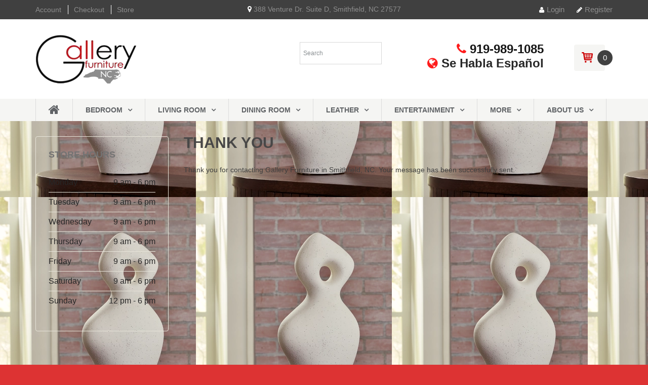

--- FILE ---
content_type: text/css
request_url: https://ev9.9d6.myftpupload.com/wp-content/themes/dashstore-child/style.css?ver=1.7.1467143636
body_size: 3453
content:
/*
Theme Name: DashStore Child
Theme URI: http://dash.themes.zone
Template: dashstore
Author: Themes Zone
Author URI: http://themes.zone
Description: Multi purpose Theme.
Tags: black,blue,tan,white,light,one-column,two-columns,right-sidebar,fluid-layout,fixed-layout,custom-header,custom-menu,editor-style,featured-images,microformats,post-formats,sticky-post,translation-ready
Version: 1.7.1467143636
Updated: 2016-06-28 19:53:56

*/

.suppaMenu {
  display: block !important;
}
.suppa_menu.suppa_menu_dropdown {
  display: block !important;
  float: none !important;
  padding: 10px !important;
  width: 100%;
}
.widget_nav_menu .menu-item-has-children:after {
  right: -20px;
  top: 3px;
}
.widget_nav_menu .menu-item-has-children.open:after {
  right: -20px;
  top: 3px;
}
span.era_suppa_arrow_box.ctf_suppa_fa_box_top_arrow {
  visibility: hidden;
}
.suppa_menu_dropdown:hover > .suppa_submenu {
  display: block;
  position: static;
  padding: 5px;
}

img.attachment-shop_catalog.size-shop_catalog.wp-post-image {
    height: inherit !important;
    width: inherit !important;
}

h3.shiftnav-menu-title a {
color: white;
}

ul li {margin-bottom:15px;font-size:16px;}
ul {list-style: disc outside none;margin: 0 0 15px 45px;}

.site-footer .widget ul{margin:0 0 15px;}
.site-footer .widget ul li{margin-bottom:3px;font-size:14px;}

.terms {
    font-size: 80%;
	margin-top: 30px;
}

.header-top .header-top-nav li {margin-bottom: 0;}

.primary-nav .menu li.current_page_item > a, .primary-nav .menu a:hover, .primary-nav .menu li.current_page_item > a:hover{background: #fe1c1d !important;}

.pt-view-switcher span.pt-list:hover, .pt-view-switcher span.pt-list:focus, .pt-view-switcher span.pt-list.active, .pt-view-switcher span.pt-grid:hover, .pt-view-switcher span.pt-grid:focus, .pt-view-switcher span.pt-grid.active{
  color: #fe1c1d !important;
  border: 1px solid #fe1c1d !important;
}

.woocommerce-pagination .page-numbers.current{
  background: #fe1c1d !important;
  border: 1px solid #fe1c1d !important;
}

.to-top {border: 1px solid #fe1c1d !important;}


@media (max-width: 767px) {
.homepage-products ul.products {
  padding: 0% 5% !important;
  text-align: center !important;
}
.homepage-products li.product {
  float: none !important;
  max-width: 262px;
}
.et_divi_builder .site-main #et_builder_outer_content .et_pb_column .woocommerce ul.products li.product:nth-child(n) {
  margin: 0px 3% 9% 3% !important;
}
}

div.product span.price, div.product p.price{color: #fe1c1d !important;}
div.product .single_add_to_cart_button{color:#000;}
div.product .single_add_to_cart_button:hover {
  background: #fe1c1d !important;
}

.custom-color-sheme li.product .product-description-wrapper .button.add_to_cart_button, .custom-color-sheme li.product .product-description-wrapper .button.product_type_variable, .custom-color-sheme li.product .product-description-wrapper .button.product_type_simple, .custom-color-sheme li.product .product-description-wrapper .outofstock .button, .custom-color-sheme li.product .product-description-wrapper .button.product_type_external, .custom-color-sheme li.product.list-view .product-description-wrapper .single_variation_wrap .button, .custom-color-sheme .site-main .owl-theme .owl-controls .owl-page span{
/*background: #fe1c1d !important;*/
}
/* text */
#slider-head { text-shadow: 2px 2px 8px #000000; }

/* Footer above footer */
.footer-shortcode {margin-bottom: 20px;}
.footer-shortcode span {margin:auto;display:table;}
.footer-shortcode h3{margin:0; font-size:16px; color:#000;}
.footer-above-footer td:first-child{padding-top:15px;}
.footer-shortcode i.fa{color: #fe1c1d !important;font-size: 30px;margin-top: 5px;padding: 0 1px;}

.footer-above-footer-icon{float:left;margin: 0px 15px;}
.footer-above-footer-text{float:left;margin-right:15px;}

.red-slider-text{color:#FE1C1C !important;font-size:100px;letter-spacing:-5px;}
.top-nav-container a {font-size:14px!important;}
.header-top .top-nav-container a,.header-top .info-container a,.header-top .top-widgets a{color: #8d8d8d !important;}
.header-top .top-nav-container a:hover,.header-top .info-container a:hover,.header-top .top-widgets a:hover{color: #ffffff !important;}
.header-top {background-color: #404040!important;}

.primary-nav li a {margin:0!important;text-transform:uppercase!important;border-radius:0!important;padding:0 25px!important;font-size:14px!important;font-weight:600!important;height:44px!important;line-height:44px!important;}
.primary-nav li a i{font-size:24px;padding-top:9px;}
.primary-nav .menu li{margin:0;border-right:1px solid #dcdcdc;}
.primary-nav .menu li:first-child{border-left:1px solid #dcdcdc;}
.primary-nav .menu li.menu-item-has-children > a{padding:0 25px;}
.primary-nav .menu li.menu-item-has-children > a:after{right:inherit;position:relative;padding-left:10px;}
.primary-nav .menu ul{top:44px;}
.primary-nav .menu .sub-menu li:first-child{border:none;}
.primary-nav .menu .sub-menu li{padding:0;}
.primary-nav .menu .sub-menu li a{padding:10px 15px;}
.primary-nav .menu .sub-menu li a:hover{color:#ffffff;}
.logo-bar-phone,.logo-bar-spanish{font-size:24px;font-weight:bold;color:#272727;}
.logo-bar-phone a i,.logo-bar-spanish i{color:#fe1c1c !important;}
.hgroup-sidebar .widget_text{padding-top:0;}
.pt-searchform button.search-button:hover{background-color:#fe1c1c;}
.select2-results .select2-highlighted .select2-result-label,.select2-results li:hover .select2-result-label{color:#fe1c1c !important;}
.pt-searchform .search-select .select2-choice:hover, .pt-searchform .search-select .select2-choice:focus, .pt-searchform .search-select .select2-choice:active, .pt-searchform .select2-container.search-select .select2-choice:hover, .pt-searchform .select2-container.search-select .select2-choice:focus, .pt-searchform .select2-container.search-select .select2-choice:active{color:#fe1c1c !important;}
.widget_shopping_cart > .custom-icon-basket{color:#fe1c1c !important;}
.widget_shopping_cart:hover > .custom-icon-basket{color:#ffffff !important;background-color:#fe1c1c !important;}
.hgroup-sidebar .widget.widget_shopping_cart .count{background-color:#404040 !important;}
.site-logo img{max-width:200px;}

form.pt-searchform span.select2 {
  display: none !important;
}

.site-footer .footer-widgets .widget_text .widget-title {font-weight: 400;letter-spacing:1px;font-size:20px;}
.site-footer .footer-widgets .widget_text .textwidget{line-height:1.5em;color:#aeaeae;font-size:14px;}
.site-footer input[type="password"], .site-footer input[type="text"], .site-footer input[type="email"], .site-footer input[type="number"], .site-footer input[type="search"], .site-footer input.input-text, .site-footer textarea{background-color:#404040;}
.custom-color-sheme .site-footer #email-subscribers-2 input[type="button"]{text-transform:uppercase;background-color:fe1c1c;}
.site-footer {background-color:#272727 !important;border:none;}
.site-footer a {color:#aeaeae !important;font-size:14px !important;}
.site-footer a:hover {color:#cc0002 !important;}

.footer-bottom {background-color: #404040!important;}

.homepage-only {display:none;}
.non-homepage {display:inline-block;}
.page-id-267 .homepage-only {display:inline-block;}
.page-id-267 .non-homepage {display:none;}

.sidebar .widget_text{padding:25px;border-radius:4px;border:1px solid #e7e4d9;}
.sidebar .widget ul {margin: 0 0 15px;}
.sidebar .widget ul li{padding:10px 0;color:#272727;margin-bottom:0;}
.sidebar .widget_text ul li .right-half{float:right;}

.custom-color-sheme .pt-woo-shortcode.with-slider .title-wrapper h3 {color:#737373 !important;font-weight:400 !important;}

p {line-height:1.5em;}

.wpcf7 form{max-width:100%;}
.wpcf7 input:not([type="radio"]):not([type="checkbox"]){font-weight:400;padding: 0 15px;font-size:14px;}
.wpcf7 form p{text-align:left;clear:both;}
.wpcf7 input[type=checkbox] + span:before, .gform_wrapper .gfield_checkbox li input[type="checkbox"] + label:before{display:none;}
.wpcf7 input[type="radio"] + span, .wpcf7 input[type="checkbox"] + span, .gform_wrapper .gfield_checkbox li input[type="checkbox"] + label, .gform_wrapper .gfield_radio li input[type="radio"] + label{padding-left:5px;height:30px;font-weight:400}
input[type="checkbox"]{height:25px;}
span.wpcf7-list-item {width:45%;float:left;}
.wpcf7 form .wpcf7-form-control.wpcf7-submit{width:auto;background-color:#fe1c1c;color:#ffffff}
.wpcf7 form .wpcf7-form-control.wpcf7-submit:hover{background-color:#272727;color:#ffffff}
.wpcf7 textarea{font-weight:400;padding: 10px 15px;font-size:14px;}

.contact-info-container p{font-size:18px;}
.contact-info-container p a i,.contact-info-container p i{color:#fe1c1c;}

.cart-collaterals .cart_totals a.checkout-button.button.alt.wc-forward:hover {
    background: #cc0002;
}
.cart-collaterals .cart_totals a.checkout-button.button.alt.wc-forward {
    background: #000;
}

@media screen and (max-width: 512px) {
  .woocommerce .checkout .form-row-first, .woocommerce .checkout .form-row-last {
    float: left;
    width: 100%;
    overflow: visible;
  }
}

.terms input#terms {
    position: inherit;
    height: auto;
    width: auto;
}
a.woocommerce-terms-and-conditions-link {
    color: #cc0002 !important;
}

/* Home page header */
.home-page h1 {font-size: 30px !important;font-weight: 400 !important;color: #737373 !important;}


/* About Us page headers*/
.title-wrapper h3 {
padding:22px 85px 20px 0px !important;margin:0;text-transform:uppercase !important;border-top:2px solid #484747 !important;font-size:30px !important;color:#737373 !important;font-weight:400 !important;}

/* Header search bar */
@media screen and (min-width: 801px) {
	.aws-search-result {
		width: 500px !important;
	}
}


/* Contact section fa icons*/
.contact-red-icon {
	color: #FE1C1C !important;
}

/* Store hours list*/
.store-hours-container h2 {font-size:24px !important;}
.store-hours-container ul {margin-left: 0 !important;}

.store-hours-container ul li {
  color:#272727;
  list-style: none !important;
  border-bottom: 1px solid #e7e4d9 !important;
  padding: 10px !important;
  margin:0;
}

.store-hours-container ul li:last-child {
  border-bottom: none !important;
}

.right-half {
  float: right;
}

/* Contact form*/
.contact-form form button {text-transform:uppercase !important;font-weight:600!important; padding:15px!important; margin:0!important;}
.contact-form form button::after {content:"" !important;}
.contact-form .et_contact_bottom_container {float: left!important;padding-left:21.625px!important}

/* Contact info */
/* using ',' (AND) selector such as 'p,a' applies style to top-nav for some reason and other p elements */
.contact-info-item p {color: #151515 !important;font-weight:400 !important; font-size: 18px;}
.contact-info-item a {color: #151515 !important;font-weight:400 !important; font-size: 18px;}
.contact-info-item a:hover {color: #cc0002 !important;}


/* FORMS STYLING */
.gform_wrapper ul li.gfield.half-width {
width: 49%;
margin-right: 2% !important;
float: left;
clear: none;
margin-bottom: 2% !important;
}
.gform_wrapper ul li.gfield.half-width.second-half {
margin-right: 0 !important;
}
.gform_wrapper ul li.gfield.full-width {
width: 100%;
margin-bottom: 2% !important;
clear: both;
}
.gf_name_has_2 span {
width: 48% !important;
margin-right: 2% !important;
float: left;
clear: none;
margin-bottom: 2% !important; 
}
.gf_name_has_2 span:nth-child(even) {
margin-right: 0 !important;
}
.gform_wrapper .top_label .gfield_label, .gf_name_has_2 label {
display: none !important;
}
.gform_wrapper .show-label .gfield_label {
display: inline-block !important;
}
.gform_wrapper ul.gfield_checkbox li, .gform_wrapper ul.gfield_radio li {
width: 25%;
float: left;
}
.gform_wrapper ul.gfield_checkbox li:last-child, .gform_wrapper ul.gfield_radio li:last-child {
margin-bottom: 25px !important;
}
.gform_wrapper .gfield input.text, .gform_wrapper .gfield input.title, .gform_wrapper .gfield input[type=email], .gform_wrapper .gfield input[type=password], .gform_wrapper .gfield input[type=tel], .gform_wrapper .gfield input[type=text], .gform_wrapper .gfield select, .gform_wrapper .gfield textarea {
width: 100% !important;
padding: 10px 15px !important;
background-color: #e7e4d9 !important;
border: none !important;
color: #606366;
}
.gform_wrapper .gform_footer input[type=submit] {
border: none !important;
background-color: #fe1c1c !important;
color: #fff !important;
padding: 10px 20px !important;
font-weight: 900;
text-transform: uppercase;
font-size: 14px;
-webkit-transition: all .4s ease-in-out !important;
-moz-transition: all .4s ease-in-out !important;
transition: all .4s ease-in-out !important;
}
.gform_wrapper .gform_footer input[type=submit]:hover {
background-color: #484747 !important;
}
.gform_wrapper .gform_footer {
margin-bottom: 15px !important;
}
.et_divi_builder #et_builder_outer_content .et_pb_module .gfield_checkbox input {
vertical-align: middle;
}
@media (max-width: 980px) {
.gform_wrapper ul li.gfield.half-width {
width: 100% !important;
margin-right: 0 !important;
}
.gf_name_has_2 span {
width: 97% !important;
margin-right: 0 !important;
}
.gform_wrapper ul.gfield_checkbox li, .gform_wrapper ul.gfield_radio li {
width: 50%;
float: left;
}
}
@media (max-width: 768px) {
.gf_name_has_2 span {
width: 98% !important;
}
.gform_wrapper ul.gfield_checkbox li, .gform_wrapper ul.gfield_radio li {
width: 100%;
float: none;
}
.gform_wrapper ul.gfield_checkbox li:last-child, .gform_wrapper ul.gfield_radio li:last-child {
margin-bottom: 0 !important;
}
.gform_wrapper .gform_footer input[type=submit] {
padding: 0 20px !important;
}
.gform_wrapper .gform_footer input.button, .gform_wrapper .gform_footer input[type=submit], .gform_wrapper .gform_page_footer input.button, .gform_wrapper .gform_page_footer input[type=submit] {
width: auto !important;
}
.gfield_checkbox {
padding-bottom: 0 !important;
}
}
@media (max-width: 640px) {
.gf_name_has_2 span {
width: 100% !important;
}
}

/* Product Pages */

@media screen and  (max-width: 480px) {
  div.product .woocommerce-tabs:before {
    display: none !important;
  }
}

form.woocommerce-ordering span.select2-selection span.select2-selection__rendered {
  font-size: 14px;
  border: 1px solid #484747;
  padding: 8px 15px;
  border-radius: 10px;
}
form.woocommerce-ordering span.select2-selection span.select2-selection__rendered:after {
  content: " \f150";
  font-family: FontAwesome;
}
span.select2-container {
  background-color: #fff;
}
span.select2-container ul.select2-results__options {
  margin: 0px 20px 20px 20px;
}
span.select2-container ul.select2-results__options li {
  padding: 5px !important;
}


/* HOMEPAGE HERO SLIDER UPDATE */
.home .site-main.container {
	width: 100% !important;
}
.home .site-main.container .homepage-content-below-slider {
	width: 1170px !important;
	margin: 0 auto;
}
.site-main .select2-container {
	width: 215px !important;
}
@media screen and (max-width: 1200px) {
	.home .site-main.container .homepage-content-below-slider {
		width: 970px !important;
	}
	.footer-shortcode .container span .footer-above-footer-icon:nth-child(5) {
		clear: both;
	}
}
@media screen and (max-width: 992px) {
	.home .site-main.container .homepage-content-below-slider {
		width: 750px !important;
	}
}
@media screen and (max-width: 768px) {
	.home .site-main.container .homepage-content-below-slider {
		width: 100% !important;
	}
	.home .site-main.container .homepage-content-below-slider .site-content {
		width: 90% !important;
		margin: 0 auto;
		float: none;
	}
	.home .site-main.container .homepage-content-below-slider .sidebar {
		width: 90% !important;
		margin: 0 auto;
		float: none;
		padding-left: 0 !important;
		padding-right: 0 !important;
	}
	.home .site-main.container .homepage-content-below-slider .site-content .et_pb_section {
		padding-bottom: 0 !important;
	}
	.home .site-main.container .homepage-content-below-slider .site-content .et_pb_section .et_pb_row_2 {
		display: none;
	}
	.home .site-main.container .homepage-content-below-slider .site-content .et_pb_section .et_pb_row_1 .et_pb_column_1_2.et_pb_column_1 {
		margin-bottom: 0px !important;
	}
	.footer-shortcode {
		margin-top: 50px;
	}
}
@media screen and (max-width: 620px) {
	.footer-shortcode .container span .footer-above-footer-icon:nth-child(3), .footer-shortcode .container span .footer-above-footer-icon:nth-child(7) {
		clear: both;
	}
}
.owl-carousel .owl-item img {
	margin: 0 !important;
}

--- FILE ---
content_type: text/css
request_url: https://ev9.9d6.myftpupload.com/wp-content/themes/dashstore-child/style.css?1618346349
body_size: 3340
content:
/*
Theme Name: DashStore Child
Theme URI: http://dash.themes.zone
Template: dashstore
Author: Themes Zone
Author URI: http://themes.zone
Description: Multi purpose Theme.
Tags: black,blue,tan,white,light,one-column,two-columns,right-sidebar,fluid-layout,fixed-layout,custom-header,custom-menu,editor-style,featured-images,microformats,post-formats,sticky-post,translation-ready
Version: 1.7.1467143636
Updated: 2016-06-28 19:53:56

*/

.suppaMenu {
  display: block !important;
}
.suppa_menu.suppa_menu_dropdown {
  display: block !important;
  float: none !important;
  padding: 10px !important;
  width: 100%;
}
.widget_nav_menu .menu-item-has-children:after {
  right: -20px;
  top: 3px;
}
.widget_nav_menu .menu-item-has-children.open:after {
  right: -20px;
  top: 3px;
}
span.era_suppa_arrow_box.ctf_suppa_fa_box_top_arrow {
  visibility: hidden;
}
.suppa_menu_dropdown:hover > .suppa_submenu {
  display: block;
  position: static;
  padding: 5px;
}

img.attachment-shop_catalog.size-shop_catalog.wp-post-image {
    height: inherit !important;
    width: inherit !important;
}

h3.shiftnav-menu-title a {
color: white;
}

ul li {margin-bottom:15px;font-size:16px;}
ul {list-style: disc outside none;margin: 0 0 15px 45px;}

.site-footer .widget ul{margin:0 0 15px;}
.site-footer .widget ul li{margin-bottom:3px;font-size:14px;}

.terms {
    font-size: 80%;
	margin-top: 30px;
}

.header-top .header-top-nav li {margin-bottom: 0;}

.primary-nav .menu li.current_page_item > a, .primary-nav .menu a:hover, .primary-nav .menu li.current_page_item > a:hover{background: #fe1c1d !important;}

.pt-view-switcher span.pt-list:hover, .pt-view-switcher span.pt-list:focus, .pt-view-switcher span.pt-list.active, .pt-view-switcher span.pt-grid:hover, .pt-view-switcher span.pt-grid:focus, .pt-view-switcher span.pt-grid.active{
  color: #fe1c1d !important;
  border: 1px solid #fe1c1d !important;
}

.woocommerce-pagination .page-numbers.current{
  background: #fe1c1d !important;
  border: 1px solid #fe1c1d !important;
}

.to-top {border: 1px solid #fe1c1d !important;}


@media (max-width: 767px) {
.homepage-products ul.products {
  padding: 0% 5% !important;
  text-align: center !important;
}
.homepage-products li.product {
  float: none !important;
  max-width: 262px;
}
.et_divi_builder .site-main #et_builder_outer_content .et_pb_column .woocommerce ul.products li.product:nth-child(n) {
  margin: 0px 3% 9% 3% !important;
}
}

div.product span.price, div.product p.price{color: #fe1c1d !important;}
div.product .single_add_to_cart_button{color:#000;}
div.product .single_add_to_cart_button:hover {
  background: #fe1c1d !important;
}

.custom-color-sheme li.product .product-description-wrapper .button.add_to_cart_button, .custom-color-sheme li.product .product-description-wrapper .button.product_type_variable, .custom-color-sheme li.product .product-description-wrapper .button.product_type_simple, .custom-color-sheme li.product .product-description-wrapper .outofstock .button, .custom-color-sheme li.product .product-description-wrapper .button.product_type_external, .custom-color-sheme li.product.list-view .product-description-wrapper .single_variation_wrap .button, .custom-color-sheme .site-main .owl-theme .owl-controls .owl-page span{
/*background: #fe1c1d !important;*/
}
/* text */
#slider-head { text-shadow: 2px 2px 8px #000000; }

/* Footer above footer */
.footer-shortcode {margin-bottom: 20px;}
.footer-shortcode span {margin:auto;display:table;}
.footer-shortcode h3{margin:0; font-size:16px; color:#000;}
.footer-above-footer td:first-child{padding-top:15px;}
.footer-shortcode i.fa{color: #fe1c1d !important;font-size: 30px;margin-top: 5px;padding: 0 1px;}

.footer-above-footer-icon{float:left;margin: 0px 15px;}
.footer-above-footer-text{float:left;margin-right:15px;}

.red-slider-text{color:#FE1C1C !important;font-size:100px;letter-spacing:-5px;}
.top-nav-container a {font-size:14px!important;}
.header-top .top-nav-container a,.header-top .info-container a,.header-top .top-widgets a{color: #8d8d8d !important;}
.header-top .top-nav-container a:hover,.header-top .info-container a:hover,.header-top .top-widgets a:hover{color: #ffffff !important;}
.header-top {background-color: #404040!important;}

.primary-nav li a {margin:0!important;text-transform:uppercase!important;border-radius:0!important;padding:0 25px!important;font-size:14px!important;font-weight:600!important;height:44px!important;line-height:44px!important;}
.primary-nav li a i{font-size:24px;padding-top:9px;}
.primary-nav .menu li{margin:0;border-right:1px solid #dcdcdc;}
.primary-nav .menu li:first-child{border-left:1px solid #dcdcdc;}
.primary-nav .menu li.menu-item-has-children > a{padding:0 25px;}
.primary-nav .menu li.menu-item-has-children > a:after{right:inherit;position:relative;padding-left:10px;}
.primary-nav .menu ul{top:44px;}
.primary-nav .menu .sub-menu li:first-child{border:none;}
.primary-nav .menu .sub-menu li{padding:0;}
.primary-nav .menu .sub-menu li a{padding:10px 15px;}
.primary-nav .menu .sub-menu li a:hover{color:#ffffff;}
.logo-bar-phone,.logo-bar-spanish{font-size:24px;font-weight:bold;color:#272727;}
.logo-bar-phone a i,.logo-bar-spanish i{color:#fe1c1c !important;}
.hgroup-sidebar .widget_text{padding-top:0;}
.pt-searchform button.search-button:hover{background-color:#fe1c1c;}
.select2-results .select2-highlighted .select2-result-label,.select2-results li:hover .select2-result-label{color:#fe1c1c !important;}
.pt-searchform .search-select .select2-choice:hover, .pt-searchform .search-select .select2-choice:focus, .pt-searchform .search-select .select2-choice:active, .pt-searchform .select2-container.search-select .select2-choice:hover, .pt-searchform .select2-container.search-select .select2-choice:focus, .pt-searchform .select2-container.search-select .select2-choice:active{color:#fe1c1c !important;}
.widget_shopping_cart > .custom-icon-basket{color:#fe1c1c !important;}
.widget_shopping_cart:hover > .custom-icon-basket{color:#ffffff !important;background-color:#fe1c1c !important;}
.hgroup-sidebar .widget.widget_shopping_cart .count{background-color:#404040 !important;}
.site-logo img{max-width:200px;}

form.pt-searchform span.select2 {
  display: none !important;
}

.site-footer .footer-widgets .widget_text .widget-title {font-weight: 400;letter-spacing:1px;font-size:20px;}
.site-footer .footer-widgets .widget_text .textwidget{line-height:1.5em;color:#aeaeae;font-size:14px;}
.site-footer input[type="password"], .site-footer input[type="text"], .site-footer input[type="email"], .site-footer input[type="number"], .site-footer input[type="search"], .site-footer input.input-text, .site-footer textarea{background-color:#404040;}
.custom-color-sheme .site-footer #email-subscribers-2 input[type="button"]{text-transform:uppercase;background-color:fe1c1c;}
.site-footer {background-color:#272727 !important;border:none;}
.site-footer a {color:#aeaeae !important;font-size:14px !important;}
.site-footer a:hover {color:#cc0002 !important;}

.footer-bottom {background-color: #404040!important;}

.homepage-only {display:none;}
.non-homepage {display:inline-block;}
.page-id-267 .homepage-only {display:inline-block;}
.page-id-267 .non-homepage {display:none;}

.sidebar .widget_text{padding:25px;border-radius:4px;border:1px solid #e7e4d9;}
.sidebar .widget ul {margin: 0 0 15px;}
.sidebar .widget ul li{padding:10px 0;color:#272727;margin-bottom:0;}
.sidebar .widget_text ul li .right-half{float:right;}

.custom-color-sheme .pt-woo-shortcode.with-slider .title-wrapper h3 {color:#737373 !important;font-weight:400 !important;}

p {line-height:1.5em;}

.wpcf7 form{max-width:100%;}
.wpcf7 input:not([type="radio"]):not([type="checkbox"]){font-weight:400;padding: 0 15px;font-size:14px;}
.wpcf7 form p{text-align:left;clear:both;}
.wpcf7 input[type=checkbox] + span:before, .gform_wrapper .gfield_checkbox li input[type="checkbox"] + label:before{display:none;}
.wpcf7 input[type="radio"] + span, .wpcf7 input[type="checkbox"] + span, .gform_wrapper .gfield_checkbox li input[type="checkbox"] + label, .gform_wrapper .gfield_radio li input[type="radio"] + label{padding-left:5px;height:30px;font-weight:400}
input[type="checkbox"]{height:25px;}
span.wpcf7-list-item {width:45%;float:left;}
.wpcf7 form .wpcf7-form-control.wpcf7-submit{width:auto;background-color:#fe1c1c;color:#ffffff}
.wpcf7 form .wpcf7-form-control.wpcf7-submit:hover{background-color:#272727;color:#ffffff}
.wpcf7 textarea{font-weight:400;padding: 10px 15px;font-size:14px;}

.contact-info-container p{font-size:18px;}
.contact-info-container p a i,.contact-info-container p i{color:#fe1c1c;}

.cart-collaterals .cart_totals a.checkout-button.button.alt.wc-forward:hover {
    background: #cc0002;
}
.cart-collaterals .cart_totals a.checkout-button.button.alt.wc-forward {
    background: #000;
}

@media screen and (max-width: 512px) {
  .woocommerce .checkout .form-row-first, .woocommerce .checkout .form-row-last {
    float: left;
    width: 100%;
    overflow: visible;
  }
}

.terms input#terms {
    position: inherit;
    height: auto;
    width: auto;
}
a.woocommerce-terms-and-conditions-link {
    color: #cc0002 !important;
}

/* Home page header */
.home-page h1 {font-size: 30px !important;font-weight: 400 !important;color: #737373 !important;}


/* About Us page headers*/
.title-wrapper h3 {
padding:22px 85px 20px 0px !important;margin:0;text-transform:uppercase !important;border-top:2px solid #484747 !important;font-size:30px !important;color:#737373 !important;font-weight:400 !important;}

/* Header search bar */
@media screen and (min-width: 801px) {
	.aws-search-result {
		width: 500px !important;
	}
}


/* Contact section fa icons*/
.contact-red-icon {
	color: #FE1C1C !important;
}

/* Store hours list*/
.store-hours-container h2 {font-size:24px !important;}
.store-hours-container ul {margin-left: 0 !important;}

.store-hours-container ul li {
  color:#272727;
  list-style: none !important;
  border-bottom: 1px solid #e7e4d9 !important;
  padding: 10px !important;
  margin:0;
}

.store-hours-container ul li:last-child {
  border-bottom: none !important;
}

.right-half {
  float: right;
}

/* Contact form*/
.contact-form form button {text-transform:uppercase !important;font-weight:600!important; padding:15px!important; margin:0!important;}
.contact-form form button::after {content:"" !important;}
.contact-form .et_contact_bottom_container {float: left!important;padding-left:21.625px!important}

/* Contact info */
/* using ',' (AND) selector such as 'p,a' applies style to top-nav for some reason and other p elements */
.contact-info-item p {color: #151515 !important;font-weight:400 !important; font-size: 18px;}
.contact-info-item a {color: #151515 !important;font-weight:400 !important; font-size: 18px;}
.contact-info-item a:hover {color: #cc0002 !important;}


/* FORMS STYLING */
.gform_wrapper ul li.gfield.half-width {
width: 49%;
margin-right: 2% !important;
float: left;
clear: none;
margin-bottom: 2% !important;
}
.gform_wrapper ul li.gfield.half-width.second-half {
margin-right: 0 !important;
}
.gform_wrapper ul li.gfield.full-width {
width: 100%;
margin-bottom: 2% !important;
clear: both;
}
.gf_name_has_2 span {
width: 48% !important;
margin-right: 2% !important;
float: left;
clear: none;
margin-bottom: 2% !important; 
}
.gf_name_has_2 span:nth-child(even) {
margin-right: 0 !important;
}
.gform_wrapper .top_label .gfield_label, .gf_name_has_2 label {
display: none !important;
}
.gform_wrapper .show-label .gfield_label {
display: inline-block !important;
}
.gform_wrapper ul.gfield_checkbox li, .gform_wrapper ul.gfield_radio li {
width: 25%;
float: left;
}
.gform_wrapper ul.gfield_checkbox li:last-child, .gform_wrapper ul.gfield_radio li:last-child {
margin-bottom: 25px !important;
}
.gform_wrapper .gfield input.text, .gform_wrapper .gfield input.title, .gform_wrapper .gfield input[type=email], .gform_wrapper .gfield input[type=password], .gform_wrapper .gfield input[type=tel], .gform_wrapper .gfield input[type=text], .gform_wrapper .gfield select, .gform_wrapper .gfield textarea {
width: 100% !important;
padding: 10px 15px !important;
background-color: #e7e4d9 !important;
border: none !important;
color: #606366;
}
.gform_wrapper .gform_footer input[type=submit] {
border: none !important;
background-color: #fe1c1c !important;
color: #fff !important;
padding: 10px 20px !important;
font-weight: 900;
text-transform: uppercase;
font-size: 14px;
-webkit-transition: all .4s ease-in-out !important;
-moz-transition: all .4s ease-in-out !important;
transition: all .4s ease-in-out !important;
}
.gform_wrapper .gform_footer input[type=submit]:hover {
background-color: #484747 !important;
}
.gform_wrapper .gform_footer {
margin-bottom: 15px !important;
}
.et_divi_builder #et_builder_outer_content .et_pb_module .gfield_checkbox input {
vertical-align: middle;
}
@media (max-width: 980px) {
.gform_wrapper ul li.gfield.half-width {
width: 100% !important;
margin-right: 0 !important;
}
.gf_name_has_2 span {
width: 97% !important;
margin-right: 0 !important;
}
.gform_wrapper ul.gfield_checkbox li, .gform_wrapper ul.gfield_radio li {
width: 50%;
float: left;
}
}
@media (max-width: 768px) {
.gf_name_has_2 span {
width: 98% !important;
}
.gform_wrapper ul.gfield_checkbox li, .gform_wrapper ul.gfield_radio li {
width: 100%;
float: none;
}
.gform_wrapper ul.gfield_checkbox li:last-child, .gform_wrapper ul.gfield_radio li:last-child {
margin-bottom: 0 !important;
}
.gform_wrapper .gform_footer input[type=submit] {
padding: 0 20px !important;
}
.gform_wrapper .gform_footer input.button, .gform_wrapper .gform_footer input[type=submit], .gform_wrapper .gform_page_footer input.button, .gform_wrapper .gform_page_footer input[type=submit] {
width: auto !important;
}
.gfield_checkbox {
padding-bottom: 0 !important;
}
}
@media (max-width: 640px) {
.gf_name_has_2 span {
width: 100% !important;
}
}

/* Product Pages */

@media screen and  (max-width: 480px) {
  div.product .woocommerce-tabs:before {
    display: none !important;
  }
}

form.woocommerce-ordering span.select2-selection span.select2-selection__rendered {
  font-size: 14px;
  border: 1px solid #484747;
  padding: 8px 15px;
  border-radius: 10px;
}
form.woocommerce-ordering span.select2-selection span.select2-selection__rendered:after {
  content: " \f150";
  font-family: FontAwesome;
}
span.select2-container {
  background-color: #fff;
}
span.select2-container ul.select2-results__options {
  margin: 0px 20px 20px 20px;
}
span.select2-container ul.select2-results__options li {
  padding: 5px !important;
}


/* HOMEPAGE HERO SLIDER UPDATE */
.home .site-main.container {
	width: 100% !important;
}
.home .site-main.container .homepage-content-below-slider {
	width: 1170px !important;
	margin: 0 auto;
}
.site-main .select2-container {
	width: 215px !important;
}
@media screen and (max-width: 1200px) {
	.home .site-main.container .homepage-content-below-slider {
		width: 970px !important;
	}
	.footer-shortcode .container span .footer-above-footer-icon:nth-child(5) {
		clear: both;
	}
}
@media screen and (max-width: 992px) {
	.home .site-main.container .homepage-content-below-slider {
		width: 750px !important;
	}
}
@media screen and (max-width: 768px) {
	.home .site-main.container .homepage-content-below-slider {
		width: 100% !important;
	}
	.home .site-main.container .homepage-content-below-slider .site-content {
		width: 90% !important;
		margin: 0 auto;
		float: none;
	}
	.home .site-main.container .homepage-content-below-slider .sidebar {
		width: 90% !important;
		margin: 0 auto;
		float: none;
		padding-left: 0 !important;
		padding-right: 0 !important;
	}
	.home .site-main.container .homepage-content-below-slider .site-content .et_pb_section {
		padding-bottom: 0 !important;
	}
	.home .site-main.container .homepage-content-below-slider .site-content .et_pb_section .et_pb_row_2 {
		display: none;
	}
	.home .site-main.container .homepage-content-below-slider .site-content .et_pb_section .et_pb_row_1 .et_pb_column_1_2.et_pb_column_1 {
		margin-bottom: 0px !important;
	}
	.footer-shortcode {
		margin-top: 50px;
	}
}
@media screen and (max-width: 620px) {
	.footer-shortcode .container span .footer-above-footer-icon:nth-child(3), .footer-shortcode .container span .footer-above-footer-icon:nth-child(7) {
		clear: both;
	}
}
.owl-carousel .owl-item img {
	margin: 0 !important;
}

--- FILE ---
content_type: application/javascript
request_url: https://ev9.9d6.myftpupload.com/wp-content/themes/dashstore/js/ion.checkRadio.js?ver=2.0
body_size: 943
content:
!function(e,t){"use strict";if(!e.fn.ionCheckRadio){String.prototype.trim||!function(){var e=/^[\s\uFEFF\xA0]+|[\s\uFEFF\xA0]+$/g;String.prototype.trim=function(){return this.replace(e,"")}}();var i={},s={},r=function(t){this.group=t.content,this.type=t.type,this.$group=e(this.group),this.old=null,this.observer=null,this.init()};r.prototype={init:function(){var e=this.$group.eq(0).hasClass("icr-input");e?this.prepare():this.createHTML()},prepare:function(){var i,s,r,n=this;for(r=0;r<this.group.length;r++)i=e(this.group[r]),s=i.parent().parent(),e.data(this.group[r],"icr-parent",s),this.presetChecked(this.group[r]),this.presetDisabled(this.group[r]);this.$group.on("change",function(){n.change(this)}),this.$group.on("focus",function(){n.focus(this)}),this.$group.on("blur",function(){n.blur(this)}),t.MutationObserver&&this.setUpObserver()},setUpObserver:function(){var e,t,i=this;for(this.observer=new MutationObserver(function(t){t.forEach(function(t){e=t.target,"disabled"===t.attributeName&&i.toggle(i.getParent(e),e.disabled,"disabled")})}),t=0;t<this.group.length;t++)this.observer.observe(this.group[t],{attributes:!0})},destroy:function(){this.$group.off(),this.observer&&(this.observer.disconnect(),this.observer=null)},presetChecked:function(e){e.checked&&(this.toggle(this.getParent(e),!0,"checked"),"radio"===this.type&&(this.old=e))},presetDisabled:function(e){e.disabled&&this.toggle(this.getParent(e),!0,"disabled")},change:function(e){this.toggle(this.getParent(e),e.checked,"checked"),"radio"===this.type&&this.old&&this.old!==e&&this.toggle(this.getParent(this.old),this.old.checked,"checked"),this.old=e},focus:function(e){this.toggle(this.getParent(e),!0,"focused")},blur:function(e){this.toggle(this.getParent(e),!1,"focused")},toggle:function(e,t,i){t?e.addClass(i):e.removeClass(i)},getParent:function(t){return e.data(t,"icr-parent")},createHTML:function(){var t='<label class="icr-label">   <span class="icr-item type_{type}"></span>   <span class="icr-hidden"><input class="icr-input {class_list}" type="{type}" name="{name}" value="{value}" {disabled} {checked} /></span>   <span class="icr-text">{text}</span></label>',s=[],r=[],n=[],o=[],a=[],h=[],c=[],p=[],l=this,u=function(e){var t,i,s,r,n,o,a=e[0],h=[],c=a.childNodes;for(o=0;o<c.length;o++)h.push(c[o]);for(;h.length;){if(t=h[0],3===t.nodeType){if(i=t.nodeValue.trim())break}else if(1===t.nodeType)for(c=t.childNodes,o=0;o<c.length;o++)h.push(c[o]);Array.prototype.splice.call(h,0,1)}return s=t.parentNode.innerHTML,s.indexOf("<input")>=0&&(r=s.indexOf("<input"),s=s.slice(r),n=s.indexOf(">"),s=s.slice(n+1).trim()),s},d=function(e){var i=t.replace(/\{class_list\}/,s[e]);return i=i.replace(/\{type\}/g,r[e]),i=i.replace(/\{name\}/,n[e]),i=i.replace(/\{value\}/,o[e]),i=i.replace(/\{text\}/,a[e]),i=c[e]?i.replace(/\{disabled\}/,"disabled"):i.replace(/\{disabled\}/,""),i=h[e]?i.replace(/\{checked\}/,"checked"):i.replace(/\{checked\}/,"")};this.$group.each(function(t){var i,l,g,f=e(this),b=f.prop("className"),v=f.prop("type"),y=f.prop("name"),k=f.prop("value"),m=f.prop("checked"),x=f.prop("disabled"),$=f.prop("id");s.push(b),r.push(v),n.push(y),o.push(k),h.push(m),c.push(x),i=$?e("label[for='"+$+"']"):f.closest("label"),a.push(u(i)),g=d(t),i.after(g),l=i.next(),p.push(l[0]),f.remove(),i.remove()}),this.$group=e(p).find("input"),this.$group.each(function(e){l.group[e]=this,i[n[0]][e]=this}),this.prepare()}},e.fn.ionCheckRadio=function(){var e,n,o,a=[],h=function(e){t.console&&t.console.warn&&t.console.warn(e)};for(e=0;e<this.length;e++)n=this[e],o=n.name,"radio"!==n.type&&"checkbox"!==n.type||!o?h("Ion.CheckRadio: Some inputs have wrong type or absent name attribute!"):(i[o]={type:n.type,content:[]},a.push(n));for(e=0;e<a.length;e++)n=a[e],o=n.name,i[o].content.push(n);for(e in i)s[e]&&(s[e].destroy(),s[e]=null),s[e]=new r(i[e])}}}(jQuery,window);
